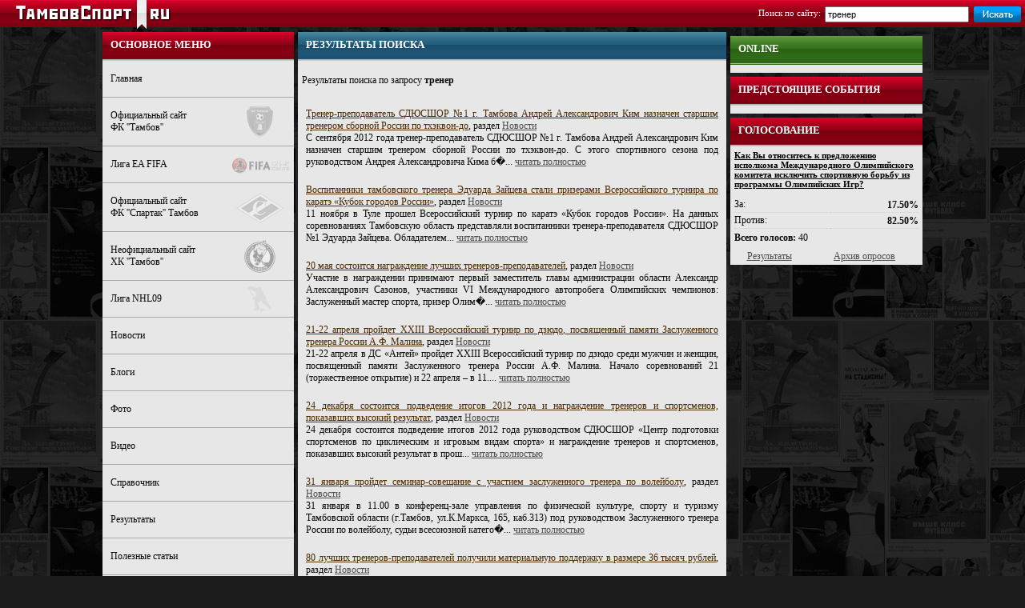

--- FILE ---
content_type: text/html; charset=UTF-8
request_url: http://tambovsport.ru/modules/search/search.php?search2=304
body_size: 9076
content:
<HTML>
<HEAD>
<META HTTP-EQUIV="Content-Type" CONTENT="text/html; charset=utf-8">
<meta name='yandex-verification' content='5ed7f242923d58c2' />
<TITLE>тренер</TITLE>
<meta name="keywords" content="тренер, результаты поиска, поиск по сайту, искать на сайте, искать в статистике">
<meta name="description" content="тренер - страница результатов поиска по сайту tambovsport.ru">
<link rel="shortcut icon" type="image/ico" href="/favicon.ico" />
<LINK href="/templates/red/css/main.css" type=text/css rel=stylesheet>
<LINK href="/modules/forum/forum_style.css" type=text/css rel=stylesheet>
<!--[if lte IE 6]>
    <link rel="stylesheet" type="text/css" href="/templates/red/css/ie6.css" />
<![endif]-->
<!--[if  IE 7]>
    <link rel="stylesheet" type="text/css" href="/templates/red/css/ie7.css" />
<![endif]-->
<!--[if  IE 8]>
    <link rel="stylesheet" type="text/css" href="/templates/red/css/ie8.css" />
<![endif]-->
<!--[if lte IE 6]>
<script type="text/javascript" src="/functions/js/supersleight-min.js"></script>
<![endif]-->
</HEAD>
<BODY LEFTMARGIN=0 TOPMARGIN=0 MARGINWIDTH=0 MARGINHEIGHT=0>
<div align=center style='width:100%'>
<div align=center style='width:100%'>

<div id='logo'><a href='/'><img src='/templates/red/images/logo.png' width="193" height="37" border="0"></a></div>
<table id='tb_main' cellspacing=0 cellpadding=0>
<tr>
    <td align=right valign=top style='padding:7px 10px 0 0'>
    <script> 
	function checKs(search1) { 
	if (search1.search2.value=='') {alert("Введите слово для поиска");search1.search2.focus();return false}
	searchword = document.search1.search2.value.toString(); 
	if (searchword.length<3) {alert ("Ключевое слово должно состоять более чем из 2 символов");
	document.search1.search2.focus();
	return false;} 
	} 
</script>
	<table cellpadding="0" cellspacing="0"><tr>
	<td valign=top align=right style='padding:3px 5px 0 0' class='sign6'>Поиск по сайту: </td>
    <td valign=top align=right style='padding-top:1px'>
	<form action='/modules/search/search.php' method=get name=search1 onSubmit="return checKs(this)" class='pm0'>
	<input name='search2' value="тренер" style="width:180px;height:20px;font-size:95%" maxlength=100 onFocus="if(this.value==this.defaultValue) this.value=''" onBlur="if(!this.value) this.value=this.defaultValue"></td>
	<td valign=top>
	<button type="submit" style="background:transparent;border:none;cursor:pointer;width:60px;height:20px;" name="send" value="Y"><img src="/templates/red/images/search.png" width="59" height="20"></button></form></td></tr></table>
    </td>
</tr>
</table>
</div>
    <table style='width:1024px' cellpadding=0 cellspacing=0>
	<tr><td colspan=3 style='background:#ffffff'>
	<noindex><!-- Яндекс.Директ -->
<div id="yandex_ad"></div>
<script type="text/javascript">
(function(w, d, n, s, t) {
w[n] = w[n] || [];
w[n].push(function() {
Ya.Direct.insertInto(109914, "yandex_ad", {
site_charset: "windows-1251",
ad_format: "direct",
font_size: 1,
type: "horizontal",
limit: 3,
title_font_size: 3,
site_bg_color: "FFFFFF",
header_bg_color: "FEEAC7",
title_color: "0000CC",
url_color: "006600",
text_color: "000000",
hover_color: "0066FF",
favicon: true
});
});
t = d.documentElement.firstChild;
s = d.createElement("script");
s.type = "text/javascript";
s.src = "http://an.yandex.ru/system/context.js";
s.setAttribute("async", "true");
t.insertBefore(s, t.firstChild);
})(window, document, "yandex_context_callbacks");
</script>
</noindex>
	</td></tr>
	<tr>
    <td valign=top style='width:239px'>
        <table style='width:100%' cellpadding=0 cellspacing=0>
        <tr>
        <td valign=top align=left>
		<div class='bar'><span class='bar_text'>Основное меню</span></div>
<ul id="vertical-multilevel-menu">
 <li><a href='/' class=lnk05>Главная</a></li> <li><a href='http://fc-tambov.ru' class=lnk05>Официальный сайт<br>ФК ''Тамбов'' <div style='float:right;margin-top:-20px;width:83px;text-align:center'><img src='/templates/red/images/fc.png' style=';opacity: 0.32'></div></a></li> <li><a href='http://fifagc.ru' rel='nofollow' class=lnk05>Лига EA FIFA <div style='float:right;margin-top:-2px;width:83px;text-align:center'><img src='/templates/red/images/fifa.png' style=';opacity: 0.32'></div></a></li> <li><a href='http://spartak-tambov.ru' rel='nofollow' class=lnk05>Официальный сайт<br>ФК ''Спартак'' Тамбов <div style='float:right;margin-top:-18px;width:83px;text-align:center'><img src='/templates/red/images/spartak.png' style=';opacity: 0.32'></div></a></li> <li><a href='http://hc-tambov.ru' rel='nofollow' class=lnk05>Неофициальный сайт<br>ХК ''Тамбов'' <div style='float:right;margin-top:-20px;width:83px;text-align:center'><img src='/templates/red/images/hc.png' style=';opacity: 0.32'></div></a></li> <li><a href='http://nhl12.ru' rel='nofollow' class=lnk05>Лига NHL09 <div style='float:right;margin-top:-9px;width:83px;text-align:center'><img src='/templates/red/images/cyberhockey.png' style=';opacity: 0.32'></div></a></li> <li><a href='/modules/content/archiv.php?part_id=21' class=lnk05>Новости</a></li> <li><a href='/modules/blogs/items.php' class=lnk05>Блоги</a></li> <li><a href='/modules/photo/index.php' class=lnk05>Фото</a></li> <li><a href='/modules/video/index.php' class=lnk05>Видео</a></li> <li><a href='/modules/content/archiv.php?part_id=20' class=lnk05>Справочник</a></li> <li><a href='/content/results.php' class=lnk05>Результаты</a></li> <li><a href='/modules/content/archiv.php?part_id=22' class=lnk05>Полезные статьи</a></li> <li><a href='/modules/content/archiv.php?part_id=23' class=lnk05>О портале</a></li></ul>        </td></tr></table>
        <table style='width:100%;background: #e7e7e7;margin-top:5px' cellpadding=0 cellspacing=0>
        <tr>
        <td valign=top style='padding:5px;'></td></tr></table>
            </td>
    <td valign=top style='padding:0px 5px;'>
    <table style='width:100%' cellpadding=0 cellspacing=0>
        <tr>
        <td valign=top style='background: none repeat scroll 0 0 #E7E7E7'><script type="text/javascript">
<!--
var _acic={dataProvider:10};(function(){var e=document.createElement("script");e.type="text/javascript";e.async=true;e.src="https://www.acint.net/aci.js";var t=document.getElementsByTagName("script")[0];t.parentNode.insertBefore(e,t)})()
//-->
</script><!--293826051685--><div id='fPpS_293826051685'></div><div class='bar30'><span class='bar_text'>Результаты поиска</span></div><p style='padding:5px'>Результаты поиска по запросу <b>тренер</b></p><div style='padding:10px'><a href='/content/articles/5017-Trener-prepodavatel-SDJuSShOR-№1-g-Tambova-Andrej-Aleksandrovich-Kim-naznachen-starshim-trenerom-sbornoj-Rossii-po-thekvon-do.html' class=lnk01>Тренер-преподаватель СДЮСШОР №1 г. Тамбова Андрей Александрович Ким назначен старшим тренером сборной России по тхэквон-до</a>, раздел <a href='/modules/content/archiv.php?part_id=21'>Новости</a><br>С сентября 2012 года тренер-преподаватель СДЮСШОР №1 г. Тамбова Андрей Александрович Ким назначен старшим тренером сборной России по тхэквон-до.
С этого спортивного сезона под руководством Андрея Александровича Кима б�... <a href='/content/articles/5017-Trener-prepodavatel-SDJuSShOR-№1-g-Tambova-Andrej-Aleksandrovich-Kim-naznachen-starshim-trenerom-sbornoj-Rossii-po-thekvon-do.html' class='lnk_b'>читать полностью</a></div><div style='padding:10px'><a href='/content/articles/5089--Vospitanniki-tambovskogo-trenera-Eduarda-Zajceva-stali-prizerami-Vserossijskogo-turnira-po-karate-Kubok-gorodov-Rossii.html' class=lnk01> Воспитанники тамбовского тренера Эдуарда Зайцева стали призерами Всероссийского турнира по каратэ «Кубок городов России»</a>, раздел <a href='/modules/content/archiv.php?part_id=21'>Новости</a><br>11 ноября в Туле прошел Всероссийский турнир по каратэ &laquo;Кубок городов России&raquo;. На данных соревнованиях Тамбовскую область представляли воспитанники тренера-преподавателя СДЮСШОР №1 Эдуарда Зайцева.
Обладателем... <a href='/content/articles/5089--Vospitanniki-tambovskogo-trenera-Eduarda-Zajceva-stali-prizerami-Vserossijskogo-turnira-po-karate-Kubok-gorodov-Rossii.html' class='lnk_b'>читать полностью</a></div><div style='padding:10px'><a href='/content/articles/5352-20-maja-sostoitsja-nagrazhdenie-luchshih-trenerov-prepodavatelej.html' class=lnk01>20 мая состоится награждение лучших тренеров-преподавателей</a>, раздел <a href='/modules/content/archiv.php?part_id=21'>Новости</a><br>Участие в награждении принимают первый заместитель главы администрации области Александр Александрович Сазонов, участники VI Международного автопробега Олимпийских чемпионов: Заслуженный мастер спорта, призер Олим�... <a href='/content/articles/5352-20-maja-sostoitsja-nagrazhdenie-luchshih-trenerov-prepodavatelej.html' class='lnk_b'>читать полностью</a></div><div style='padding:10px'><a href='/content/articles/4931-21-22-aprelja-projdet-XXIII-Vserossijskij-turnir-po-dzjudo-posvjashchennyj-pamjati-Zasluzhennogo-trenera-Rossii-AF-Malina.html' class=lnk01>21-22 апреля пройдет XXIII Всероссийский турнир по дзюдо, посвященный памяти Заслуженного тренера России А.Ф. Малина</a>, раздел <a href='/modules/content/archiv.php?part_id=21'>Новости</a><br>21-22 апреля в ДС &laquo;Антей&raquo; пройдет XXIII Всероссийский турнир по дзюдо среди мужчин и женщин, посвященный памяти Заслуженного тренера России А.Ф. Малина. Начало соревнований 21 (торжественное открытие) и 22 апреля &ndash; в 11.... <a href='/content/articles/4931-21-22-aprelja-projdet-XXIII-Vserossijskij-turnir-po-dzjudo-posvjashchennyj-pamjati-Zasluzhennogo-trenera-Rossii-AF-Malina.html' class='lnk_b'>читать полностью</a></div><div style='padding:10px'><a href='/content/articles/5163-24-dekabrja-sostoitsja-podvedenie-itogov-2012-goda-i-nagrazhdenie-trenerov-i-sportsmenov-pokazavshih-vysokij-rezultat.html' class=lnk01>24 декабря состоится подведение итогов 2012 года и награждение тренеров и спортсменов, показавших высокий результат</a>, раздел <a href='/modules/content/archiv.php?part_id=21'>Новости</a><br>24 декабря состоится подведение итогов 2012 года руководством СДЮСШОР &laquo;Центр подготовки спортсменов по циклическим и игровым видам спорта&raquo; и награждение тренеров и спортсменов, показавших высокий результат в прош... <a href='/content/articles/5163-24-dekabrja-sostoitsja-podvedenie-itogov-2012-goda-i-nagrazhdenie-trenerov-i-sportsmenov-pokazavshih-vysokij-rezultat.html' class='lnk_b'>читать полностью</a></div><div style='padding:10px'><a href='/content/articles/5218-31-janvarja-projdet-seminar-soveshchanie-s-uchastiem-zasluzhennogo-trenera-po-volejbolu.html' class=lnk01>31 января пройдет семинар-совещание с участием заслуженного тренера по волейболу</a>, раздел <a href='/modules/content/archiv.php?part_id=21'>Новости</a><br>31 января в 11.00 в конференц-зале управления по физической культуре, спорту и туризму Тамбовской области (г.Тамбов, ул.К.Маркса, 165, каб.313) под руководством Заслуженного тренера России по волейболу, судьи всесоюзной катего�... <a href='/content/articles/5218-31-janvarja-projdet-seminar-soveshchanie-s-uchastiem-zasluzhennogo-trenera-po-volejbolu.html' class='lnk_b'>читать полностью</a></div><div style='padding:10px'><a href='/content/articles/4950-80-luchshih-trenerov-prepodavatelej-poluchili-materialnuju-podderzhku-v-razmere-36-tysjach-rublej.html' class=lnk01>80 лучших тренеров-преподавателей получили материальную поддержку в размере 36 тысяч рублей</a>, раздел <a href='/modules/content/archiv.php?part_id=21'>Новости</a><br>В этом году участие в конкурсе приняли свыше 150 тренеров-преподавателей по различным видам спорта. Оценивались претенденты по балльной системе, по следующим критериям: подготовка спортсменов-разрядников, участие спец... <a href='/content/articles/4950-80-luchshih-trenerov-prepodavatelej-poluchili-materialnuju-podderzhku-v-razmere-36-tysjach-rublej.html' class='lnk_b'>читать полностью</a></div><div style='padding:10px'><a href='/content/articles/Vladislav-Frolov-stanovitsya-trenerom-poka-ne-hochu.html' class=lnk01>Владислав Фролов: становиться тренером пока не хочу</a>, раздел <a href='/modules/content/archiv.php?part_id=21'>Новости</a><br>Застать в Тамбове легкоатлета Владислава Фролова достаточно сложно, но возможно. &laquo;Да, на этой неделе я в городе&raquo;, - ответил по телефону Влад. 2 августа президент России Дмитрий Медведев подписал указ о награждении �... <a href='/content/articles/Vladislav-Frolov-stanovitsya-trenerom-poka-ne-hochu.html' class='lnk_b'>читать полностью</a></div><div style='padding:10px'><a href='/content/articles/Zaslujennoe-priznanie-Zaslujennogo-trenera.html' class=lnk01>Заслуженное признание Заслуженного тренера</a>, раздел <a href='/modules/content/archiv.php?part_id=21'>Новости</a><br>Всего себя он отдает воспитанникам. Добрый, надежный, справедливый, требовательный. Друг и второй отец. Его ребятам стыдно показывать неубедительные результаты при таком тренере. А зовут его &ndash; Михаил Солтан. На прошл... <a href='/content/articles/Zaslujennoe-priznanie-Zaslujennogo-trenera.html' class='lnk_b'>читать полностью</a></div><div style='padding:10px'><a href='/content/articles/5119---1-dekabrja-sostoitsja-chempionat-Tambovskoj-oblasti-po-sambo-sredi-muzhchin-i-zhenshchin.html' class=lnk01>  1 декабря состоится чемпионат Тамбовской области по самбо среди мужчин и женщин</a>, раздел <a href='/modules/content/archiv.php?part_id=21'>Новости</a><br>1 декабря в ДЮСШ №8 (ул. Полынковская, 47) состоится чемпионат Тамбовской области по самбо среди мужчин и женщин. Начало соревнований &mdash; 10.00.
Принимать участие будут спортсмены из Тамбова, Мичуринска, Моршанска, Сосновс�... <a href='/content/articles/5119---1-dekabrja-sostoitsja-chempionat-Tambovskoj-oblasti-po-sambo-sredi-muzhchin-i-zhenshchin.html' class='lnk_b'>читать полностью</a></div><div style='padding:10px'><a href='/content/articles/5141---14-dekabrja-sostoitsja-otkrytaja-trenirovka-zhenskoj-komandy-Akademija-futbola.html' class=lnk01>  14 декабря состоится открытая тренировка женской команды «Академия футбола»</a>, раздел <a href='/modules/content/archiv.php?part_id=21'>Новости</a><br>14 декабря в 14.00 в спортивном зале ВОС (ул. А. Бебеля, 21) состоится открытая тренировка женской команды &laquo;Академия футбола&raquo;.
В прошедшем сезоне ЖФК &laquo;Академия футбола&raquo; выступала в Первенстве России первого дивиз... <a href='/content/articles/5141---14-dekabrja-sostoitsja-otkrytaja-trenirovka-zhenskoj-komandy-Akademija-futbola.html' class='lnk_b'>читать полностью</a></div><div style='padding:10px'><a href='/content/articles/5123---5-dekabrja-vo-dvorce-sporta-Antej-projdet-pervenstvo-Tambovskoj-oblasti-po-greko-rimskoj-borbe-Nachalo-sorevnovanij-—-1000.html' class=lnk01>  5 декабря во дворце спорта «Антей» пройдет первенство Тамбовской области по греко-римской борьбе. Начало соревнований — 10.00</a>, раздел <a href='/modules/content/archiv.php?part_id=21'>Новости</a><br>Хозяевами спортивного праздника в ДС &laquo;Антей&raquo; будут борцы греко-римского стиля. Принимают участие в первенстве области спортсмены 1993-1996 гг.р. Команды выставляют Тамбов, Рассказово, Котовск, Уварово, Первомайский р... <a href='/content/articles/5123---5-dekabrja-vo-dvorce-sporta-Antej-projdet-pervenstvo-Tambovskoj-oblasti-po-greko-rimskoj-borbe-Nachalo-sorevnovanij-—-1000.html' class='lnk_b'>читать полностью</a></div><div style='padding:10px'><a href='/content/articles/5092--14-15-nojabrja-projdut-igry-v-ramkah-chempionata-Rossii-po-basketbolu-sredi-muzhskih-komand-Vysshej-Ligi.html' class=lnk01> 14-15 ноября пройдут игры в рамках чемпионата России по баскетболу среди мужских команд Высшей Лиги</a>, раздел <a href='/modules/content/archiv.php?part_id=21'>Новости</a><br>14-15 ноября в зале спортивных игр ТГУ им. Г.Р. Державина (Комсомольская площадь, 5) пройдут игры в рамках чемпионата России по баскетболу среди мужских команд Высшей Лиги. Начало игр &mdash; 18.30.
Подопечные Виктора Колодина пр... <a href='/content/articles/5092--14-15-nojabrja-projdut-igry-v-ramkah-chempionata-Rossii-po-basketbolu-sredi-muzhskih-komand-Vysshej-Ligi.html' class='lnk_b'>читать полностью</a></div><div style='padding:10px'><a href='/content/articles/5111--17-nojabrja-proshlo-pervenstvo-i-chempionat-CFO-po-Kiokusinkaj.html' class=lnk01> 17 ноября прошло первенство и чемпионат ЦФО по Киокусинкай</a>, раздел <a href='/modules/content/archiv.php?part_id=21'>Новости</a><br>17 ноября в г. Луховицы Московской области прошло первенство и чемпионат Центрального федерального округа по Киокусинкай (группа дисциплин &laquo;Кёкусин&raquo;) среди юниоров 16-17 лет, мужчин и женщин.
Тамбовская область дел�... <a href='/content/articles/5111--17-nojabrja-proshlo-pervenstvo-i-chempionat-CFO-po-Kiokusinkaj.html' class='lnk_b'>читать полностью</a></div><div style='padding:10px'><a href='/content/articles/5269--22-24-fevralja-v-Moskve-prohodilo-pervenstvo-Rossii-po-greko-rimskoj-borbe-sredi-invalidov-po-sluhu.html' class=lnk01> 22-24 февраля в Москве проходило первенство России по греко-римской борьбе среди инвалидов по слуху</a>, раздел <a href='/modules/content/archiv.php?part_id=21'>Новости</a><br>Выступал тамбовский борец среди юниоров 1993-1995 гг.р. в весовой категории до 75 кг. Вместе с ним за победу на первенстве России боролись 10 представителей Москвы, Челябинской, Самарской, Ульяновской, Тверской областей, респ�... <a href='/content/articles/5269--22-24-fevralja-v-Moskve-prohodilo-pervenstvo-Rossii-po-greko-rimskoj-borbe-sredi-invalidov-po-sluhu.html' class='lnk_b'>читать полностью</a></div><div style='padding:10px'><a href='/content/articles/5263--22-24-fevralja-v-Rjazani-proshel-tradicionnyj-mezhdunarodnyj-turnir-po-greko-rimskoj-borbe.html' class=lnk01> 22-24 февраля в Рязани прошел традиционный международный турнир по греко-римской борьбе</a>, раздел <a href='/modules/content/archiv.php?part_id=21'>Новости</a><br>22-24 февраля в Рязани прошел традиционный международный турнир по греко-римской борьбе памяти Героя Советского Союза, национального Героя Италии Федора Полетаева. Тамбовчанин Петр Прокудин занял третье место.
Участие... <a href='/content/articles/5263--22-24-fevralja-v-Rjazani-proshel-tradicionnyj-mezhdunarodnyj-turnir-po-greko-rimskoj-borbe.html' class='lnk_b'>читать полностью</a></div><div style='padding:10px'><a href='/content/articles/5298--24-marta-budet-prohodit-Otkrytoe-pervenstvo-g-Tambova-po-Thekvon-do-ITF.html' class=lnk01> 24 марта будет проходить Открытое первенство г. Тамбова по Тхэквон-до ИТФ</a>, раздел <a href='/modules/content/archiv.php?part_id=21'>Новости</a><br>24 марта в ДС &laquo;Антей&raquo; будет проходить Открытое первенство г. Тамбова по Тхэквон-до ИТФ. Начало соревнований 9.00, торжественное открытие &mdash; 11.00.
В этом году первенство города Тамбова по Тхэквон-до проводится в восьм... <a href='/content/articles/5298--24-marta-budet-prohodit-Otkrytoe-pervenstvo-g-Tambova-po-Thekvon-do-ITF.html' class='lnk_b'>читать полностью</a></div><div style='padding:10px'><a href='/content/articles/5262--26-fevralja-sostojalas-press-konferencija-posvjashchennaja-podvedeniju-itogov-dejatelnosti-upravlenija-za-2012-god-i-perspektivam-na-2013-god.html' class=lnk01> 26 февраля состоялась пресс-конференция, посвященная подведению итогов деятельности управления за 2012 год и перспективам на 2013 год</a>, раздел <a href='/modules/content/archiv.php?part_id=21'>Новости</a><br>2012 год ознаменовался рядом значимых событий в спортивной жизни региона. Было немало крупных побед у тамбовских спортсменов, были яркие спортивные мероприятия, были приняты важные решения, был целый ряд знаковых, опред... <a href='/content/articles/5262--26-fevralja-sostojalas-press-konferencija-posvjashchennaja-podvedeniju-itogov-dejatelnosti-upravlenija-za-2012-god-i-perspektivam-na-2013-god.html' class='lnk_b'>читать полностью</a></div><div style='padding:10px'><a href='/content/articles/5118--27-nojabrja-press-konferencija-s-uchastiem-Evgenija-Averina.html' class=lnk01> 27 ноября пресс-конференция с участием бронзового призера чемпионата России по боксу Евгения Аверина</a>, раздел <a href='/modules/content/archiv.php?part_id=21'>Новости</a><br>В пресс-конференции принимали участие  заместитель директора Центра единоборств им. чемпиона Мира по греко-римской борьбе Е.Т. Артюхина  Виталий Александрович Коростелев,  спортсмен Евгений Аверин и тренер Дмитрий Бро... <a href='/content/articles/5118--27-nojabrja-press-konferencija-s-uchastiem-Evgenija-Averina.html' class='lnk_b'>читать полностью</a></div><div style='padding:10px'><a href='/content/articles/5265--28-fevralja-sostoitsja-press-konferencija-posvjashchennaja-vystupleniju-tambovskih-sportsmenov-na-chempionate-Rossii-po-pauerliftingu.html' class=lnk01> 28 февраля состоится пресс-конференция, посвященная выступлению тамбовских спортсменов на чемпионате России по пауэрлифтингу</a>, раздел <a href='/modules/content/archiv.php?part_id=21'>Новости</a><br>28 февраля в 12.30 в управлении по физической культуре, спорту и туризму области (ул. Карла Маркса, 165) состоится пресс-конференция, посвященная выступлению тамбовских спортсменов на чемпионате России по пауэрлифтингу сре�... <a href='/content/articles/5265--28-fevralja-sostoitsja-press-konferencija-posvjashchennaja-vystupleniju-tambovskih-sportsmenov-na-chempionate-Rossii-po-pauerliftingu.html' class='lnk_b'>читать полностью</a></div><table border=0 cellspacing=0 cellpadding=0 style='width:100%'><tr bgcolor=#0A0A0A>
			<td style='padding:5px;color:#ffffff' align=right><b>Страницы:</b>&nbsp;<b>1</b>&nbsp;<a href='/modules/search/search.php?page=2' class=lnk04>2</a> <a href='/modules/search/search.php?page=3' class=lnk04>3</a> <a href='/modules/search/search.php?page=4' class=lnk04>4</a> <a href='/modules/search/search.php?page=5' class=lnk04>5</a> <a href='/modules/search/search.php?page=6' class=lnk04>6</a> <a href='/modules/search/search.php?page=7' class=lnk04>7</a> <a href='/modules/search/search.php?page=8' class=lnk04>8</a> <a href='/modules/search/search.php?page=9' class=lnk04>9</a> <a href='/modules/search/search.php?page=10' class=lnk04>10</a> <a href='/modules/search/search.php?page=11' class=lnk04>11</a> <a href='/modules/search/search.php?page=12' class=lnk04>12</a> <a href='/modules/search/search.php?page=13' class=lnk04>13</a> <a href='/modules/search/search.php?page=14' class=lnk04>14</a> <a href='/modules/search/search.php?page=15' class=lnk04>15</a> <a href='/modules/search/search.php?page=16' class=lnk04>16</a> <a href='/modules/search/search.php?page=17' class=lnk04>17</a> <a href='/modules/search/search.php?page=18' class=lnk04>18</a> <a href='/modules/search/search.php?page=19' class=lnk04>19</a> <a href='/modules/search/search.php?page=20' class=lnk04>20</a> <a href='/modules/search/search.php?page=21' class=lnk04>21</a> <a href='/modules/search/search.php?page=22' class=lnk04>22</a> <a href='/modules/search/search.php?page=23' class=lnk04>23</a> <a href='/modules/search/search.php?page=24' class=lnk04>24</a> <a href='/modules/search/search.php?page=25' class=lnk04>25</a> <a href='/modules/search/search.php?page=26' class=lnk04>26</a> <a href='/modules/search/search.php?page=27' class=lnk04>27</a> <a href='/modules/search/search.php?page=28' class=lnk04>28</a> <a href='/modules/search/search.php?page=29' class=lnk04>29</a> <a href='/modules/search/search.php?page=30' class=lnk04>30</a> <a href='/modules/search/search.php?page=31' class=lnk04>31</a> <a href='/modules/search/search.php?page=32' class=lnk04>32</a> <a href='/modules/search/search.php?page=33' class=lnk04>33</a> <a href='/modules/search/search.php?page=34' class=lnk04>34</a> <a href='/modules/search/search.php?page=35' class=lnk04>35</a> <a href='/modules/search/search.php?page=36' class=lnk04>36</a> <a href='/modules/search/search.php?page=37' class=lnk04>37</a> <a href='/modules/search/search.php?page=38' class=lnk04>38</a>  / Всего: <b>748</td></tr></table></td></tr></table></td><td style='width:240px' valign=top>        <table style='width:100%;margin-top:5px' cellpadding=0 cellspacing=0>
        <tr>
        <td valign=top>
        <!-- VK Widget -->
        <div id="vk_groups"></div>
        <script type="text/javascript">
        VK.Widgets.Group("vk_groups", {mode: 0, width: "239", height: "290"}, 21040904);
        </script></td></tr></table>

	<table style='width:100%;background: #e7e7e7' cellpadding=0 cellspacing=0>
	<tr>
	<td valign=top>
	<div class='bar2'><span class='bar_text'>ONLINE</span></div>
	<table style='width:100%;margin:0' cellpadding=0 cellspacing=0>
	<tr><td style='padding:5px' valign=top></td></tr></table>
	</td></tr></table>
	<table style='width:100%;background: #e7e7e7;margin-top:5px' cellpadding=0 cellspacing=0>
	<tr>
	<td valign=top><div class=bar><span class='bar_text'>Предстоящие события</span></div>
<table cellpadding=0 cellspacing=0 style='width:100%;background: #e7e7e7'>
	<tr><td style='padding: 5px'></td></tr></table></td></tr></table>
	<table style='width:100%;background: #e7e7e7;margin-top:5px' cellpadding=0 cellspacing=0>
	<tr>
	<td valign=top><div class='bar'><span class='bar_text'>ГОЛОСОВАНИЕ</span></div>
<table style='width:100%;margin:0' cellpadding=0 cellspacing=0><tr><td style='padding:5px' valign=top align=left><a href='/modules/voting/list.php?id=39' class=lnk08><b>Как Вы относитесь к предложению исполкома Международного Олимпийского комитета исключить спортивную борьбу из программы Олимпийских Игр?</b></a><table style='margin-top:10px;width:100%' cellpadding=0 cellspacing=0><tr style='height:20px'><td style='border-bottom:1px dotted #D0D0D0;padding-right:3px'>За:</td><td valign=top align=right style='border-bottom:1px dotted #D0D0D0;padding-top:3px'><b>17.50%</b></td></tr><tr style='height:20px'><td style='border-bottom:1px dotted #D0D0D0;padding-right:3px'>Против:</td><td valign=top align=right style='border-bottom:1px dotted #D0D0D0;padding-top:3px'><b>82.50%</b></td></tr><tr><td colspan=2 style='padding-top:4px'><b>Всего голосов:</b> 40</td></tr></table></td></tr></table><table style='width:100%'><tr><td style='width:40%' align=center><a href='/modules/search/search.php?voting_res=Y' class=lnkcopyright>Результаты</a></td><td align=center><a href='/modules/voting/list.php' class=lnkcopyright>Архив опросов</a></td></tr></table></td></tr></table></td></tr></table>
    <table style='width:100%;height:121px;background: url(/templates/red/images/bar_bottom.png) repeat-x bottom'>
	<tr>
	<td valign=bottom align=center>
	<table style='width:1024px;height:121px;background: url(/templates/red/images/sport.png) no-repeat center bottom'>
	<tr>
	<td align=justify valign=bottom>
     <div style='float:left;width:315px;margin-right:10px;margin-top:15px;display:inline-block'><span class='copyright'>
	 При использовании материалов сайта гиперссылка обязательна<br>    <a href='/' class='lnk01'>Тамбовспорт</a> © 2011 - 2026, 
    <a href="http://tambovgrad.ru" rel='nofollow'><strong>Тамбов</strong></a></span></div>
    <div style='float:right;margin-left:10px;margin-top:10px;padding-bottom:10px;width:180px;display:inline'>
    <a href='http://ec-it.ru' title='Создание сайтов в Тамбове' rel='nofollow'><img src='/templates/red/images/ecit.png' title='Создание сайтов в Тамбове' border=0 width='64' height='23'></a>
    <!--Rating@Mail.ru COUNTEr--><script language="JavaScript" type="text/javascript"><!--
d=document;var a='';a+=';r='+escape(d.referrer)
js=10//--></script><script language="JavaScript1.1" type="text/javascript"><!--
a+=';j='+navigator.javaEnabled()
js=11//--></script><script language="JavaScript1.2" type="text/javascript"><!--
s=screen;a+=';s='+s.width+'*'+s.height
a+=';d='+(s.colorDepth?s.colorDepth:s.pixelDepth)
js=12//--></script><script language="JavaScript1.3" type="text/javascript"><!--
js=13//--></script><script language="JavaScript" type="text/javascript"><!--
d.write('<a href="http://top.mail.ru/jump?from=1305967"'+
' target=_top><img src="http://dd.ce.b3.a1.top.list.ru/counter'+
'?id=1305967;t=59;js='+js+a+';rand='+Math.random()+
'" alt="Рейтинг@Mail.ru"'+' border=0 height=31 width=88/><\/a>')
if(11<js)d.write('<'+'!-- ')//--></script><noscript><a
target=_top href="http://top.mail.ru/jump?from=1305967"><img
src="http://dd.ce.b3.a1.top.list.ru/counter?js=na;id=1305967;t=59"
border=0 height=31 width=88
alt="Рейтинг@Mail.ru"/></a></noscript><script language="JavaScript" type="text/javascript"><!--
if(11<js)d.write('--'+'>')//--></script><!--/COUNTER-->
     </div>
	</td>
		</tr></table></td>
		</tr></table>
    <table style='width:1024px'>
	<tr>
	<td valign=top align=justify><span style='color: #C0C0C0;font-size: 10px;'>тамбов, тамбовская область, спорт, футбол, хоккей, фото, видео, форум, спортсмены, болельщики, стадион, дворец спорта, тренер, пресса, обзор, игрок, спорткомитет, спартак, кристалл, антей</span>  <a href='/blogs/index.php' class='lnk05a'>архив блогов</a>    </td>
		</tr></table>
</div>
</BODY>
</HTML>